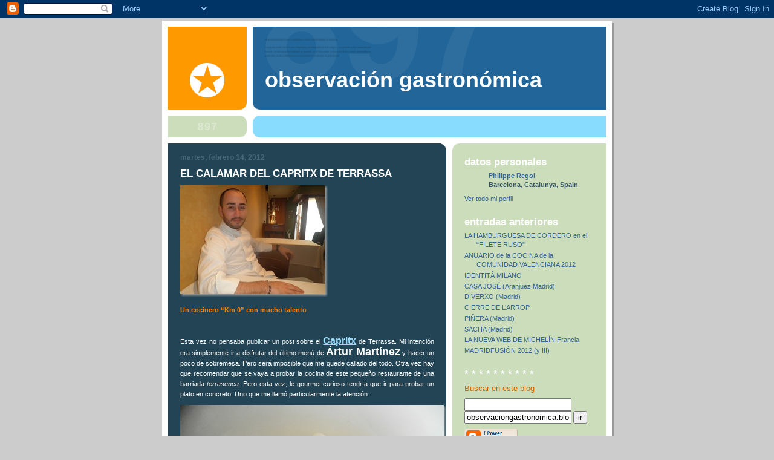

--- FILE ---
content_type: text/html; charset=UTF-8
request_url: https://observaciongastronomica.blogspot.com/2012/02/el-calamar-del-capritx-de-terrassa.html?showComment=1329258715692
body_size: 11546
content:
<!DOCTYPE html PUBLIC "-//W3C//DTD XHTML 1.0 Strict//EN" "http://www.w3.org/TR/xhtml1/DTD/xhtml1-strict.dtd">

<html xmlns="http://www.w3.org/1999/xhtml" xml:lang="en" lang="en" dir="ltr">
<head>
  <title>observación gastronómica: EL CALAMAR DEL CAPRITX DE TERRASSA</title>

  <!-- Meta Information -->
  <script type="text/javascript">(function() { (function(){function b(g){this.t={};this.tick=function(h,m,f){var n=f!=void 0?f:(new Date).getTime();this.t[h]=[n,m];if(f==void 0)try{window.console.timeStamp("CSI/"+h)}catch(q){}};this.getStartTickTime=function(){return this.t.start[0]};this.tick("start",null,g)}var a;if(window.performance)var e=(a=window.performance.timing)&&a.responseStart;var p=e>0?new b(e):new b;window.jstiming={Timer:b,load:p};if(a){var c=a.navigationStart;c>0&&e>=c&&(window.jstiming.srt=e-c)}if(a){var d=window.jstiming.load;
c>0&&e>=c&&(d.tick("_wtsrt",void 0,c),d.tick("wtsrt_","_wtsrt",e),d.tick("tbsd_","wtsrt_"))}try{a=null,window.chrome&&window.chrome.csi&&(a=Math.floor(window.chrome.csi().pageT),d&&c>0&&(d.tick("_tbnd",void 0,window.chrome.csi().startE),d.tick("tbnd_","_tbnd",c))),a==null&&window.gtbExternal&&(a=window.gtbExternal.pageT()),a==null&&window.external&&(a=window.external.pageT,d&&c>0&&(d.tick("_tbnd",void 0,window.external.startE),d.tick("tbnd_","_tbnd",c))),a&&(window.jstiming.pt=a)}catch(g){}})();window.tickAboveFold=function(b){var a=0;if(b.offsetParent){do a+=b.offsetTop;while(b=b.offsetParent)}b=a;b<=750&&window.jstiming.load.tick("aft")};var k=!1;function l(){k||(k=!0,window.jstiming.load.tick("firstScrollTime"))}window.addEventListener?window.addEventListener("scroll",l,!1):window.attachEvent("onscroll",l);
 })();</script><script type="text/javascript">function a(){var b=window.location.href,c=b.split("?");switch(c.length){case 1:return b+"?m=1";case 2:return c[1].search("(^|&)m=")>=0?null:b+"&m=1";default:return null}}var d=navigator.userAgent;if(d.indexOf("Mobile")!=-1&&d.indexOf("WebKit")!=-1&&d.indexOf("iPad")==-1||d.indexOf("Opera Mini")!=-1||d.indexOf("IEMobile")!=-1){var e=a();e&&window.location.replace(e)};
</script><meta http-equiv="Content-Type" content="text/html; charset=UTF-8" />
<meta name="generator" content="Blogger" />
<link rel="icon" type="image/vnd.microsoft.icon" href="https://www.blogger.com/favicon.ico"/>
<link rel="alternate" type="application/atom+xml" title="observación gastronómica - Atom" href="https://observaciongastronomica.blogspot.com/feeds/posts/default" />
<link rel="alternate" type="application/rss+xml" title="observación gastronómica - RSS" href="https://observaciongastronomica.blogspot.com/feeds/posts/default?alt=rss" />
<link rel="service.post" type="application/atom+xml" title="observación gastronómica - Atom" href="https://www.blogger.com/feeds/22506606/posts/default" />
<link rel="alternate" type="application/atom+xml" title="observación gastronómica - Atom" href="https://observaciongastronomica.blogspot.com/feeds/4713117301659939492/comments/default" />
<link rel="stylesheet" type="text/css" href="https://www.blogger.com/static/v1/v-css/1601750677-blog_controls.css"/>
<link rel="stylesheet" type="text/css" href="https://www.blogger.com/dyn-css/authorization.css?targetBlogID=22506606&zx=4b8296bb-83f4-4f6c-a36c-56fdc32556f6"/>


  <style type="text/css">
/*
-----------------------------------------------
Blogger Template Style
Name:     897
Date:     28 Feb 2004
----------------------------------------------- */


body {
  background:#ccc;
  margin:0;
  padding:10px 0 14px;
  font:x-small Verdana,Sans-serif;
  text-align:center;
  color:#000;
  font-size/* */:/**/small;
  font-size: /**/small;
  }


/* Page Structure
----------------------------------------------- */
@media all {
  #wrap {
    position:relative;
    top:4px;
    left:4px;
    background:#999;
    width:744px;
    margin:0 auto;
    text-align:left;
    }
  }
@media handheld {
  #wrap {
    width:90%;
    }
  }
#wrap2 {
  position:relative;
  top:-4px;
  left:-4px;
  background:#fff;
  padding:10px;
  }
#content {
  background:url("//www.blogblog.com/no897/bg_content.gif") repeat-y left top;
  width:100%;
  font-size:85%;
  }
@media all {
  #main {
    background:#245 url("//www.blogblog.com/no897/corner_main.gif") no-repeat right top;
    width:460px;
    float:left;
    color:#fff;
    }
  #sidebar {
    background:#cdb url("//www.blogblog.com/no897/corner_sidebar.gif") no-repeat left top;
    width:254px;
    float:right;
    padding:0;
    color:#356;
    }
  }
@media handheld {
  #main {
    width:100%;
    float:none;
    }
  #sidebar {
    width:100%;
    float:none;
    }
  }
#main2 {
  margin:0;
  padding:15px 20px;
  }
#sidebar2 {
  margin:0;
  padding:2px 20px 10px;
  }


/* Links
----------------------------------------------- */
a:link {
  color:#369;
  text-decoration:none;
  }
a:visited {
  color:#776;
  text-decoration:none;
  }
a:hover {
  color:#333;
  text-decoration:underline;
  }
a img {
  border-width:0;
  }
#main a:link, #main a.comment-link:visited {
  color:#9df;
  }
#main a:visited {
  color:#7a9;
  }
#main a:hover {
  color:#fff;
  }


/* Header
----------------------------------------------- */
#header {
  background:#269 url("//www.blogblog.com/no897/topleft.gif") no-repeat left bottom;
  padding:0 0 0 160px;
  margin:0 0 10px;
  color:#fff;
  width:100%;
  width/* */:/**/auto;
  width:auto;
  }
#blog-title {
  background:url("//www.blogblog.com/no897/bg_header.gif") no-repeat left top;
  margin:0;
  padding:40px 0 0;
  font:bold 275%/97px Helvetica,Arial,Verdana,Sans-serif;
  text-transform:lowercase;
  }
#blog-title a {
  color:#fff;
  text-decoration:none;
  }
.postpage #blog-title {
  padding-top:0;
  background-position:0 -40px;
  }


/* Description
----------------------------------------------- */
#description {
  background:#8df url("//www.blogblog.com/no897/bg_desc_top.gif") no-repeat left top;
  margin:0 0 10px;
  padding:12px 0 0;
  color:#fff;
  }
#description p {
  background:url("//www.blogblog.com/no897/bg_desc_bot.gif") no-repeat left bottom;
  margin:0;
  padding:0 0 12px;
  }
#description em {
  /* To remove the word next to the desription, delete the following background property */
  background:url("//www.blogblog.com/no897/temp_no.gif") no-repeat left center;
  /* Keep everything below */
  display:block;
  padding:0 0 0 160px;
  font:bold 75%/1.6em Arial,Verdana,Sans-serif;
  text-transform:uppercase;
  letter-spacing:.1em;
  min-height:12px;
  _height:12px;
  }
.postpage #description em {
  font-size:1px;
  line-height:1px;
  color:#8df;
  visibility:hidden;
  }


/* Posts
----------------------------------------------- */
.date-header {
  margin:0 0 .5em;
  font:bold 112%/1.4em Arial,Verdana,Sans-serif;
  text-transform:lowercase;
  color:#467;
  }
.post {
  margin:0 0 2em;
  }
.post-title {
  margin:0 0 .25em;
  font:bold 150%/1.4em Helvetica,Arial,Verdana,Sans-serif;
  color:#fff;
  }
#main .post-title a {
  text-decoration:none;
  color:#9df;
  }
#main .post-title a:hover {
  color:#fff;
  }
.post p, .post-body {
  margin:0 0 .75em;
  line-height:1.6em;
  }
.post-footer {
  color:#467;
  text-transform:lowercase;
  }
.post-footer em {
  font-style:normal;
  color:#689;
  }
.post blockquote {
  margin:1em 20px;
  padding:5px 0;
  border:2px solid #356;
  border-width:2px 0;
  }
.post blockquote p {
  margin:.5em 0;
  }
.post img {
  border:5px solid #fff;
  }


/* Comments
----------------------------------------------- */
#comments {
  margin:2em 0 0;
  border-top:2px solid #356;
  padding-top:1em;
  }
#comments h4 {
  margin:0 0 .25em;
  font:bold 150%/1.4em Helvetica,Arial,Verdana,Sans-serif;
  text-transform:lowercase;
  color:#9ec;
  }
#comments-block {
  margin:0;
  line-height:1.6em;
  }
.comment-poster {
  margin:0 0 .25em;
  font:bold 112%/1.4em Arial,Verdana,Sans-serif;
  text-transform:lowercase;
  }
.comment-body, .comment-body p {
  margin:0 0 .75em;
  }
p.comment-timestamp {
  margin:-.25em 0 2em;
  }
#main .comment-timestamp a {
  color:#689;
  }
#main .comment-timestamp a:hover {
  color:#9ec;
  }
.deleted-comment {
  font-style:italic;
  color:gray;
  }
.paging-control-container {
  float: right;
  margin: 0px 6px 0px 0px;
  font-size: 80%;
}
.unneeded-paging-control {
  visibility: hidden;
}


/* Sidebar
----------------------------------------------- */
.sidebar-title {
  margin:1em 0 .25em;
  font:bold 150%/1.4em Helvetica,Arial,Verdana,Sans-serif;
  color:#fff;
  text-transform:lowercase;
  }
#sidebar ul {
  margin:0 0 1.5em;
  padding:0;
  list-style:none;
  }
#sidebar li {
  margin:0;
  padding:0 0 .25em 20px;
  text-indent:-20px;
  line-height:1.4em;
  }
#sidebar p {
  margin:0 0 .75em;
  line-height:1.4em;
  }


/* Profile
----------------------------------------------- */
#profile-container {
  margin:0 0 1.75em;
  }
.profile-datablock, .profile-textblock {
  margin:0 0 .75em;
  line-height:1.4em;
  }
.profile-img {
  display:inline;
  }
.profile-img img {
  float:left;
  margin:0 10px 5px 0;
  border:5px solid #eed;
  }
.profile-data {
  font-weight:bold;
  }
.profile-data strong {
  display:none;
  }


/* Footer
----------------------------------------------- */
#footer {
  clear:both;
  padding:10px 0 0;
  }
#footer hr {
  display:none;
  }
#footer p {
  margin:0;
  padding:5px 0;
  }


/* Misc
----------------------------------------------- */
.clear {
  clear:both;
  display:block;
  height:1px;
  margin:0;
  padding:0;
  font-size:1px;
  line-height:1px;
  }


/* Feeds
----------------------------------------------- */
#blogfeeds {
  }
#postfeeds {
  }
  </style>

<script type="text/javascript">

  var _gaq = _gaq || [];
  _gaq.push(['_setAccount', 'UA-11851646-1']);
  _gaq.push(['_trackPageview']);

  (function() {
    var ga = document.createElement('script'); ga.type = 'text/javascript'; ga.async = true;
    ga.src = ('https:' == document.location.protocol ? 'https://ssl' : 'http://www') + '.google-analytics.com/ga.js';
    var s = document.getElementsByTagName('script')[0]; s.parentNode.insertBefore(ga, s);
  })();

</script>

<meta name='google-adsense-platform-account' content='ca-host-pub-1556223355139109'/>
<meta name='google-adsense-platform-domain' content='blogspot.com'/>
<!-- --><style type="text/css">@import url(//www.blogger.com/static/v1/v-css/navbar/3334278262-classic.css);
div.b-mobile {display:none;}
</style>

</head>

<body><script type="text/javascript">
    function setAttributeOnload(object, attribute, val) {
      if(window.addEventListener) {
        window.addEventListener('load',
          function(){ object[attribute] = val; }, false);
      } else {
        window.attachEvent('onload', function(){ object[attribute] = val; });
      }
    }
  </script>
<div id="navbar-iframe-container"></div>
<script type="text/javascript" src="https://apis.google.com/js/platform.js"></script>
<script type="text/javascript">
      gapi.load("gapi.iframes:gapi.iframes.style.bubble", function() {
        if (gapi.iframes && gapi.iframes.getContext) {
          gapi.iframes.getContext().openChild({
              url: 'https://www.blogger.com/navbar/22506606?origin\x3dhttps://observaciongastronomica.blogspot.com',
              where: document.getElementById("navbar-iframe-container"),
              id: "navbar-iframe"
          });
        }
      });
    </script>

<!-- Begin wraps -->
<div id="wrap"><div id="wrap2">


<div id="header">
  <h1 id="blog-title">
    <a href="http://observaciongastronomica.blogspot.com/">
	observación gastronómica
	</a>
  </h1>
</div>


<div id="description">
  <p><em></em></p>
</div>


<!-- Begin #content -->
<div id="content">


<!-- Begin #main -->
<div id="main"><div id="main2">

  

    
  <h2 class="date-header">martes, febrero 14, 2012</h2>
  
  
     
  <!-- Begin .post -->
  <div class="post"><a name="4713117301659939492"></a>
     
    
    <h3 class="post-title">
	 

	 EL CALAMAR DEL CAPRITX DE TERRASSA
	 
    </h3>
    
     
    <div class="post-body">
    <p>
      <div style="clear:both;"></div><p align="justify"><a href="https://blogger.googleusercontent.com/img/b/R29vZ2xl/AVvXsEhIuQ5lvVqH0yfjxCn71BktkGZdxnKIniP2w3Eyuks7-9ab-72tmPiNz_w6eymi8zQSYkw5bKtmJj476DbSJLqdwQgCnts28eeoeD5dRGiKSRLn7pKAHtPd-d3CNT144aD_y4jtYA/s1600-h/20120203_27%25255B2%25255D.jpg"><img style="border-right-width: 0px; display: inline; border-top-width: 0px; border-bottom-width: 0px; border-left-width: 0px" title="20120203_27" border="0" alt="20120203_27" src="https://blogger.googleusercontent.com/img/b/R29vZ2xl/AVvXsEggFVE1XtKe6d_2kkwfJSNSRGwlFXzYML1p7lPkznv9bzjUOHPCPlfUCUwbNCiZ0xCx5Yj5ibEz0t-YGF_Fx624nelhNPrA9Lj66UTu6d7lOt92LBO4sN8ekt3aQyJpyJU5vEAKaQ/?imgmax=800" width="244" height="184" /></a> </p>  <p align="justify"><strong><font color="#ff8000">Un cocinero “Km 0” con mucho talento</font></strong></p>  <p align="justify">&#160;</p>  <p align="justify">Esta vez no pensaba publicar un post sobre el <strong><u><font size="3"><a href="http://observaciongastronomica.blogspot.com/2011/09/capritxverano-2011-terrassa.html">Capritx</a></font></u></strong> de Terrassa. Mi intención era simplemente ir a disfrutar del último menú de <strong><font size="4">Ártur Martínez</font></strong> y hacer un poco de sobremesa. Pero será imposible que me quede callado del todo. Otra vez hay que recomendar que se vaya a probar la cocina de este pequeño restaurante de una barriada <em>terrasenca</em>. Pero esta vez, le gourmet curioso tendría que ir para probar un plato en concreto. Uno que me llamó particularmente la atención. </p>  <p align="justify"><a href="https://blogger.googleusercontent.com/img/b/R29vZ2xl/AVvXsEjWU8aX5e67Ep5eiBof7e4CplGLeYo0pRsHQnxSRl7-Q0jpOPhziT_ukw8063B906uEPsjAtW3NwCzmaea3CZpOlAIunwOF4dsTI8SpTXhxdABRRzDC8Om2gDjKKLnwSWO6K3MIAA/s1600-h/20120203_12%25255B4%25255D.jpg"><img style="border-right-width: 0px; display: block; float: none; border-top-width: 0px; border-bottom-width: 0px; margin-left: auto; border-left-width: 0px; margin-right: auto" title="20120203_12" border="0" alt="20120203_12" src="https://blogger.googleusercontent.com/img/b/R29vZ2xl/AVvXsEjBxPzEUWFEkYBZJRoL6TNFAWedhpmt_KyfV-YkFispdgRi6dteGX01_xLK0IzstGXUvE0ZgHvFAmLeiVqLM9Z62YXIqTfPN5IbzbfIZmhBVN8LxSeV4GL75XIh6OuZO3vR6UnF1w/?imgmax=800" width="440" height="331" /></a> </p>  <p align="justify"><strong><font size="6"><font color="#ffff00"><font size="5">Tallarines de calamar al pil pil Express</font>.</font></font></strong> Todos hemos hecho alguna vez “fettuccini” de sepia cortados con la máquina de fiambre y salteados como si fueran una pasta. Personalmente me gustaba mucho hacer este trampantojo hace al menos de 15 años.</p>  <p align="justify">Pero la novedad en el plato de Ártur es que lo corta fresco, de un tamaño bien preciso, lo saltea de una manera concreta, el tiempo justo y a la temperatura adecuada. Cuando se reúnen estas condiciones, el calamar suelta su gelatina y adquiere una textura tierna que algunos calificarían de “mágica”. El sabor “cañero” lo aporta un refrito de ajo con guindilla. Y lo mejor de este plato es que se sirve en unas cantidades razonables (no es una tapita fugaz) lo que permite disfrutar de varios bocados. Los dos primeros son los de la sorpresa y los siguientes de la golosa repetición.</p>  <p align="justify">Todos los chalados de gastronomía hemos hecho largos viajes para volver a veces decepcionado o sin ningún plato en la mente que nos haya marcado particularmente.</p>  <p align="justify">Este plato de calamar está a media hora del centro de Barcelona y se incluye en un menú de 48 y otro de 58 €. Hay más platos buenísimos en este menú: </p>  <p align="justify"><a href="https://blogger.googleusercontent.com/img/b/R29vZ2xl/AVvXsEh8DkhI8slY76XGlOsJwb61hSZ4zfadTSpL3bkR_pW6lLMfkSwcadJf79viK1eeRDQHkspXAtJXHMW4TMRsobS4smv75uzaXpMdTnmqHOu4Qf9U7YEoQ2HJNsrO6m2rBIZm9cceFA/s1600-h/20120203_13%25255B4%25255D.jpg"><img style="border-right-width: 0px; display: block; float: none; border-top-width: 0px; border-bottom-width: 0px; margin-left: auto; border-left-width: 0px; margin-right: auto" title="20120203_13" border="0" alt="20120203_13" src="https://blogger.googleusercontent.com/img/b/R29vZ2xl/AVvXsEgnedWjkIPgDY2WYtGOUSzMVPMm7_pSfF-8eUUwNxL9eX18qXwsCMo7bbPXTllSqxGQ-c_scxWFIXK3-QyjN-MB8BMpl_-Bt2gL24gJabIt3km_5Cfy2Qm6MlAn_VXmO9IllN6rrw/?imgmax=800" width="322" height="242" /></a> </p>  <p align="justify"><strong><font color="#ffff00" size="4">chicarrones “soufflés” con yema, guisantes y trufa</font></strong> </p>  <p align="justify"><a href="https://blogger.googleusercontent.com/img/b/R29vZ2xl/AVvXsEjQKuLWorxUBHcj9ga_B5IJG-m46KNd9-BDhCrENm4Qd-jQKKnjJATgLfWtOsnivZiTCPN7aPgsL8qD-W1Q9O9weQGnAe-kJzG6fXktpQqwWrukKeHq7Nq1bLMTY1haYVOYpo6-xA/s1600-h/20120203_20%25255B4%25255D.jpg"><img style="border-right-width: 0px; display: block; float: none; border-top-width: 0px; border-bottom-width: 0px; margin-left: auto; border-left-width: 0px; margin-right: auto" title="20120203_20" border="0" alt="20120203_20" src="https://blogger.googleusercontent.com/img/b/R29vZ2xl/AVvXsEg8nKBTWTKBMK1SUGGIUbi2W9K_9PVNVg5uiK-7wcHn4dRwEovmJQUMMkW1UPcwoIulYKX2N8tjXGkJCKmxb3guoRiFtbcXmcMC5ozJul_OmSTx-XQe937Wp6lc_p8ISPsU-bLrnw/?imgmax=800" width="309" height="233" /></a> </p>  <p align="justify">y un <strong><font color="#ffff00" size="4">cuello de cordero a la salvia</font></strong> , en qué la hierba no está presente al nivel decorativo en el plato, sino bien presente en la aromatización de la carne. Una carne ecológica de <a href="http://www.padenpitus.com/CALPAUET.htm"><strong>Can Pauet (L’Espunyola).</strong></a> Cuando la calidad del producto se une al savoir faire del cocinero, el resultado gastronómico sale sobresaliente como en este plato del Capritx, servido con un simple puré de patata del Bufet.</p>  <p align="justify">Me gusta el trato que da Ártur a las carnes, también a su buenísima carrillera. Reduce el tiempo de cocción de la baja temperatura. No quiere carnes blandengues. Aun conservan su textura en la que se puede morder. Se abusa un poco de las texturas de carne “a la cuchara”.</p>  <p align="justify"><em><strong><font color="#ff0000"><font size="3">Noticias:</font> </font></strong></em></p>  <p align="justify"><em><font color="#ff0000"><strong>Éstos son los primeros rumores que me envía</strong> <strong><font size="2">Albert Boronat</font> (cocinero catalán afincado en Francia) sobre las futuras estrellas del país vecino. La Michelín Francia está a punto de publicarse.</strong></font></em></p>  <p align="justify"><font color="#ff8000" size="2"><strong>3 estrellas...</strong>       <br />- Emmanuel Renaut, MOF: http://www.floconsdesel.com/fr/index.php       <br /><strong>2 estrellas...</strong>       <br />- Franck Putelat, MOF y Bocuse d'argent 2003: http://www.restaurantleparcfranckputelat.fr/index.php       <br />- Philippe Mille, MOF y Bocuse de bronze 2006: http://www.lescrayeres.com/index.php       <br />- Serge Vieira, MOF y Bocuse d'or 2005: http://www.sergevieira.com/       <br />- Philippe Labbé: http://www.shangri-la.com/en/property/paris/shangrila       <br />- Thierry Marx, <a href="http://www.mandarinoriental.es/paris">http://www.mandarinoriental.es/paris</a></font></p>  <p align="justify">Serge Vieira es el cocinero francés que asesora a Jesús Almagro en la película “ El Pollo, el Pez y el Cangrejo” sobre la preparacion de este cocinero al Bocuse de Oro.</p>  <p align="justify">Thierry Marx recuperaría su segunda estrella de Cordeillan-Bages cerca de Burdeos.</p>  <p align="justify">Emmanuel Renaut, lo vi el año pasado en Identitá Golose. No me hizo de entrada un efecto impactante.</p>  <p align="justify"><strong>Otro apunte</strong>. Para los lectores de Cataluña. El Canal 33 de TVC vuelve a emitir los programas de Tana Collados de <a href="http://www.tv3.cat/searcher/Search?textBusca=al+vostre+gust&amp;aOn=interna&amp;hiPortal=tvc&amp;hiSearchEngine=lucene&amp;hiAdvanced=1&amp;hiSearchIn=0&amp;maxRowsDisplay=50&amp;hiStartValue=1&amp;hiTarget=searching.jsp&amp;hiCategory=ALL&amp;seccio=interna">Al Vostre Gust</a>. Cada día a las 20h. No os perdáis después el <strong><a href="http://www.tv3.cat/searcher/Search?textBusca=sarah+wiener&amp;aOn=interna&amp;hiPortal=tvc&amp;hiSearchEngine=lucene&amp;hiAdvanced=1&amp;hiSearchIn=0&amp;maxRowsDisplay=50&amp;hiStartValue=1&amp;hiTarget=searching.jsp&amp;hiCategory=ALL&amp;seccio=interna">delicioso programa de Sarah Wiener</a></strong>, una cocinera austríaca que recorre restaurantes del terruño francés para conocer sus productos y practica algunas de sus recetas tradicionales, sometiéndose a un jurado local. Un programa que trasmite conocimientos culinarios y sobretodo muy “buen rollo” por parte de su presentadora. Todos los videos de estos programas están la web de Tv3 A la carta. Ayer Sarah se tuvo que “pelear” con un espectacular “aligot” del Aubrac.</p>  <p><font color="#ff8000" size="2"></font></p>  <p><font color="#ff8000" size="2">&#160;</font></p>  <div style="clear:both; padding-bottom:0.25em"></div><p class="blogger-labels">Etiquetas: <a rel='tag' href="http://observaciongastronomica.blogspot.com/search/label/CATALU%C3%91A">CATALUÑA</a>, <a rel='tag' href="http://observaciongastronomica.blogspot.com/search/label/ESPA%C3%91A">ESPAÑA</a>, <a rel='tag' href="http://observaciongastronomica.blogspot.com/search/label/TERRASSA">TERRASSA</a></p>
    </p>
    </div>
    
    <p class="post-footer">

      <em>entrada de Philippe Regol a las 
    <a class="post-footer-link" href="http://observaciongastronomica.blogspot.com/2012/02/el-calamar-del-capritx-de-terrassa.html" title="permanent link"> 2/14/2012 01:08:00 p. m. </a></em>
       <span class="item-action"><a href="https://www.blogger.com/email-post/22506606/4713117301659939492" title="Enviar entrada por correo electrónico"><img class="icon-action" alt="" src="https://resources.blogblog.com/img/icon18_email.gif" height="13" width="18"/></a></span>
    </p>
  
  </div>
  <!-- End .post -->

  <!-- Begin #comments -->
 
  <div id="comments">

	<a name="comments"></a>
    
    <h4>8 comentarios:</h4>
    
    <dl id="comments-block">

      
      

      <dt class="comment-poster" id="c7522671554708660087"><a name="c7522671554708660087"></a>
        <span style="line-height:16px" class="comment-icon anon-comment-icon"><img src="https://resources.blogblog.com/img/anon16-rounded.gif" alt="Anonymous" style="display:inline;" /></span>&nbsp;<a href="http://www.estocomo.com" rel="nofollow">Dani</a> ha dicho...
      </dt>
      <dd class="comment-body">
        <p>Gran recomendación la del programa de Sarah Wiener.<br /><br />Ayer, con el aligot... ¡qué recuerdos de mi visita al templo de Sebastien y Michel Bras!<br /><br />Un saludo!</p>
        <p class="comment-timestamp"><a href="http://observaciongastronomica.blogspot.com/2012/02/el-calamar-del-capritx-de-terrassa.html?showComment=1329222890424#c7522671554708660087" title="comment permalink">2/14/2012 1:34 p. m.</a></p>
        <span class="item-control blog-admin pid-1710836235"><a style="border:none;" href="https://www.blogger.com/comment/delete/22506606/7522671554708660087" title="Eliminar comentario" ><span class="delete-comment-icon">&nbsp;</span></a></span>
      </dd>
      

      <dt class="comment-poster" id="c860754122553809420"><a name="c860754122553809420"></a>
        <span style="line-height:16px" class="comment-icon blogger-comment-icon"><img src="https://resources.blogblog.com/img/b16-rounded.gif" alt="Blogger" style="display:inline;" /></span>&nbsp;<a href="https://www.blogger.com/profile/11192528305616264393" rel="nofollow">Philippe Regol</a> ha dicho...
      </dt>
      <dd class="comment-body">
        <p>Yo también recordé a Bras.<br />Intento no perderme este programa. Esta chica es genial. Y el formato muy bueno. estos programas tienen ya 4 o 5 años que han sido rodados. Lo que me gusta es que  no se habbla de restauarntes conocidos. Los protagonistas son los productos y las rectes del terroir y , claro está, la inefable Sarah!</p>
        <p class="comment-timestamp"><a href="http://observaciongastronomica.blogspot.com/2012/02/el-calamar-del-capritx-de-terrassa.html?showComment=1329223165317#c860754122553809420" title="comment permalink">2/14/2012 1:39 p. m.</a></p>
        <span class="item-control blog-admin pid-1189374794"><a style="border:none;" href="https://www.blogger.com/comment/delete/22506606/860754122553809420" title="Eliminar comentario" ><span class="delete-comment-icon">&nbsp;</span></a></span>
      </dd>
      

      <dt class="comment-poster" id="c5249093358389938944"><a name="c5249093358389938944"></a>
        <span style="line-height:16px" class="comment-icon blogger-comment-icon"><img src="https://resources.blogblog.com/img/b16-rounded.gif" alt="Blogger" style="display:inline;" /></span>&nbsp;<a href="https://www.blogger.com/profile/01847149332886646609" rel="nofollow">Quique Martinez</a> ha dicho...
      </dt>
      <dd class="comment-body">
        <p>un saludo sr.Regol.<br />A la sra Wiener,se la puede ver tambiem en el canal viajar,que esta ahora por Italia.</p>
        <p class="comment-timestamp"><a href="http://observaciongastronomica.blogspot.com/2012/02/el-calamar-del-capritx-de-terrassa.html?showComment=1329228311977#c5249093358389938944" title="comment permalink">2/14/2012 3:05 p. m.</a></p>
        <span class="item-control blog-admin pid-1642371742"><a style="border:none;" href="https://www.blogger.com/comment/delete/22506606/5249093358389938944" title="Eliminar comentario" ><span class="delete-comment-icon">&nbsp;</span></a></span>
      </dd>
      

      <dt class="comment-poster" id="c7921214077617742991"><a name="c7921214077617742991"></a>
        <span style="line-height:16px" class="comment-icon blogger-comment-icon"><img src="https://resources.blogblog.com/img/b16-rounded.gif" alt="Blogger" style="display:inline;" /></span>&nbsp;<a href="https://www.blogger.com/profile/11192528305616264393" rel="nofollow">Philippe Regol</a> ha dicho...
      </dt>
      <dd class="comment-body">
        <p>Gracias por la info.</p>
        <p class="comment-timestamp"><a href="http://observaciongastronomica.blogspot.com/2012/02/el-calamar-del-capritx-de-terrassa.html?showComment=1329228385544#c7921214077617742991" title="comment permalink">2/14/2012 3:06 p. m.</a></p>
        <span class="item-control blog-admin pid-1189374794"><a style="border:none;" href="https://www.blogger.com/comment/delete/22506606/7921214077617742991" title="Eliminar comentario" ><span class="delete-comment-icon">&nbsp;</span></a></span>
      </dd>
      

      <dt class="comment-poster" id="c6290802410191523467"><a name="c6290802410191523467"></a>
        <span style="line-height:16px" class="comment-icon anon-comment-icon"><img src="https://resources.blogblog.com/img/anon16-rounded.gif" alt="Anonymous" style="display:inline;" /></span>&nbsp;<span class="anon-comment-author">Anónimo</span> ha dicho...
      </dt>
      <dd class="comment-body">
        <p>buenisimo el programa de sarah,a ver cuando alguien se anime a hacer algo asi en españa..aqui hay material para rato.....</p>
        <p class="comment-timestamp"><a href="http://observaciongastronomica.blogspot.com/2012/02/el-calamar-del-capritx-de-terrassa.html?showComment=1329245991039#c6290802410191523467" title="comment permalink">2/14/2012 7:59 p. m.</a></p>
        <span class="item-control blog-admin pid-1710836235"><a style="border:none;" href="https://www.blogger.com/comment/delete/22506606/6290802410191523467" title="Eliminar comentario" ><span class="delete-comment-icon">&nbsp;</span></a></span>
      </dd>
      

      <dt class="comment-poster" id="c5322279728972933531"><a name="c5322279728972933531"></a>
        <span style="line-height:16px" class="comment-icon blogger-comment-icon"><img src="https://resources.blogblog.com/img/b16-rounded.gif" alt="Blogger" style="display:inline;" /></span>&nbsp;<a href="https://www.blogger.com/profile/11192528305616264393" rel="nofollow">Philippe Regol</a> ha dicho...
      </dt>
      <dd class="comment-body">
        <p>Si. Estaría muy bien importar el formato. Echanove y Imanol Arias han hecho algo parecido pero no tan entrañable como el de Sarah.<br />Cambiando de tema: a ver si alguien va a probar el emú de Capritx y me comenta su impresión sobre el calamar!!!!</p>
        <p class="comment-timestamp"><a href="http://observaciongastronomica.blogspot.com/2012/02/el-calamar-del-capritx-de-terrassa.html?showComment=1329249578373#c5322279728972933531" title="comment permalink">2/14/2012 8:59 p. m.</a></p>
        <span class="item-control blog-admin pid-1189374794"><a style="border:none;" href="https://www.blogger.com/comment/delete/22506606/5322279728972933531" title="Eliminar comentario" ><span class="delete-comment-icon">&nbsp;</span></a></span>
      </dd>
      

      <dt class="comment-poster" id="c2225341338114337871"><a name="c2225341338114337871"></a>
        <span style="line-height:16px" class="comment-icon anon-comment-icon"><img src="https://resources.blogblog.com/img/anon16-rounded.gif" alt="Anonymous" style="display:inline;" /></span>&nbsp;<span class="anon-comment-author">Anónimo</span> ha dicho...
      </dt>
      <dd class="comment-body">
        <p>Bravo por Franck Putelat! Una comida muy recomendable si se visita Carcassonne.</p>
        <p class="comment-timestamp"><a href="http://observaciongastronomica.blogspot.com/2012/02/el-calamar-del-capritx-de-terrassa.html?showComment=1329258250307#c2225341338114337871" title="comment permalink">2/14/2012 11:24 p. m.</a></p>
        <span class="item-control blog-admin pid-1710836235"><a style="border:none;" href="https://www.blogger.com/comment/delete/22506606/2225341338114337871" title="Eliminar comentario" ><span class="delete-comment-icon">&nbsp;</span></a></span>
      </dd>
      

      <dt class="comment-poster" id="c5432696680463494395"><a name="c5432696680463494395"></a>
        <span style="line-height:16px" class="comment-icon blogger-comment-icon"><img src="https://resources.blogblog.com/img/b16-rounded.gif" alt="Blogger" style="display:inline;" /></span>&nbsp;<a href="https://www.blogger.com/profile/11192528305616264393" rel="nofollow">Philippe Regol</a> ha dicho...
      </dt>
      <dd class="comment-body">
        <p>Vamos a ver si se confirman estos rumores.</p>
        <p class="comment-timestamp"><a href="http://observaciongastronomica.blogspot.com/2012/02/el-calamar-del-capritx-de-terrassa.html?showComment=1329258715692#c5432696680463494395" title="comment permalink">2/14/2012 11:31 p. m.</a></p>
        <span class="item-control blog-admin pid-1189374794"><a style="border:none;" href="https://www.blogger.com/comment/delete/22506606/5432696680463494395" title="Eliminar comentario" ><span class="delete-comment-icon">&nbsp;</span></a></span>
      </dd>
      
      

    </dl>
    
    <p class="comment-timestamp">
    <a class="comment-link" href="https://www.blogger.com/comment/fullpage/post/22506606/4713117301659939492" onclick="window.open(this.href, 'bloggerPopup', 'toolbar=0,scrollbars=1,location=0,statusbar=1,menubar=0,resizable=1,width=400,height=450');return false;">Publicar un comentario</a>
    </p>
    <p id="postfeeds">Suscribirse a Enviar comentarios [<a target="_blank" href="https://observaciongastronomica.blogspot.com/feeds/4713117301659939492/comments/default" type="application/atom+xml">Atom</a>]</p>
    	    
    


		<p class="comment-timestamp">
	<a href="http://observaciongastronomica.blogspot.com/">&lt;&lt; Inicio</a>
    </p>

    </div>


  <!-- End #comments -->


</div></div>
<!-- End #main -->





<!-- Begin #sidebar -->
<div id="sidebar"><div id="sidebar2">

  
  
  <!-- Begin #profile-container -->
   
   <div id="profile-container"><h2 class="sidebar-title">Datos personales</h2>
<dl class="profile-datablock">
<dd class="profile-data"><strong>Nombre:</strong> <a rel="author" href="https://www.blogger.com/profile/11192528305616264393"> Philippe Regol </a></dd>
<dd class="profile-data"><strong>Lugar:</strong>  Barcelona, Catalunya, Spain </dd></dl>

<p class="profile-link"><a rel="author" href="https://www.blogger.com/profile/11192528305616264393">Ver todo mi perfil</a></p></div>
   
  <!-- End #profile -->
    
        
  
  <h2 class="sidebar-title">Entradas anteriores</h2>
  
  <ul id="recently">
    
        <li><a href="http://observaciongastronomica.blogspot.com/2012/02/la-hamburguesa-de-cordero-del-filete.html">LA HAMBURGUESA DE CORDERO en el  &ldquo;FILETE RUSO&rdquo;</a></li>
     
        <li><a href="http://observaciongastronomica.blogspot.com/2012/02/anuario-de-la-cocina-de-la-comunidad.html">ANUARIO de la COCINA de la COMUNIDAD VALENCIANA 2012</a></li>
     
        <li><a href="http://observaciongastronomica.blogspot.com/2012/02/identita-milano.html">IDENTIT&Agrave; MILANO</a></li>
     
        <li><a href="http://observaciongastronomica.blogspot.com/2012/02/casa-jose-aranjuezmadrid.html">CASA JOS&Eacute; (Aranjuez.Madrid)</a></li>
     
        <li><a href="http://observaciongastronomica.blogspot.com/2012/02/diverxo-madrid.html">DIVERXO (Madrid)</a></li>
     
        <li><a href="http://observaciongastronomica.blogspot.com/2012/02/ricard-camarena-deja-el-hotel-palacio.html">CIERRE DE L&rsquo;ARROP</a></li>
     
        <li><a href="http://observaciongastronomica.blogspot.com/2012/02/pinera-madrid.html">PI&Ntilde;ERA (Madrid)</a></li>
     
        <li><a href="http://observaciongastronomica.blogspot.com/2012/02/sacha-madrid.html">SACHA (Madrid)</a></li>
     
        <li><a href="http://observaciongastronomica.blogspot.com/2012/02/la-nueva-web-de-michelin.html">LA NUEVA WEB DE MICHEL&Iacute;N Francia</a></li>
     
        <li><a href="http://observaciongastronomica.blogspot.com/2012/02/madridfusion-2012-y-iii.html">MADRIDFUSI&Oacute;N 2012 (y III)</a></li>
     
  </ul>
  
  
  <h2 class="sidebar-title"> * * * * * * * * * * </h2>
<form name="b-search" action="http://search.blogger.com/">
<p align="justify">
<style="text-transform: <span none; font-weight:700; letter-spacing:0em">
<font color="#CC6600" face="Arial" size="2"> Buscar en este blog </font> </span>
<p align="justify">
<input id="b-query" name="as_q" /> <input type="hidden" name="ie" value="UTF-8" /> <input type = "hidden" name = "ui" value = "blg" /> <input name="bl_url" value="observaciongastronomica.blogspot.com" /> <input type = "submit" value = "ir" alt = "Busca en este blog "id =" B-"searchbtn title =" Buscar en este blog con Google Blog Search "onclick =" document.forms [ 'B-' de búsqueda]. bl_url.value =
'Observaciongastronomica.blogspot.com' "/>

<http://www.gmodules.com/ig/ifr?url=http://www.google.com/ig/modules/translatemypage.xml&up_source_language=es&w=160&h=60&title=&border=&output=js <script src = " "> </script>
  
<p>

<!-- Histats.com  START  -->
<a href="http://www.histats.com/es/" target="_blank" title="free contadores" ><script  type="text/javascript" language="javascript">
var s_sid = 976521;var st_dominio = 4;
var cimg = 0;var cwi =150;var che =30;
</script></a>
<script type="text/javascript" language="javascript" src="//s11.histats.com/js9.js"></script>
<noscript><a href="http://www.histats.com/es/" target="_blank">
<img src="https://lh3.googleusercontent.com/blogger_img_proxy/AEn0k_tfW1UBfpCQi8MaYN29BKOQrgrm0stcLyW220KrEXkxrxNeNKKg6k0p6-3wLMqxhMeAvN0DMNY7jSp_cYlFxZRkKjhqaPr5fyTgsJpv9lc=s0-d" alt="free contadores" border="0"></a>
</noscript>
<!-- Histats.com  END  -->
</p>


    <p id="powered-by"> <a href="//www.blogger.com"> <img src="https://lh3.googleusercontent.com/blogger_img_proxy/AEn0k_s4_xvGq1NZsh33mafl4_a4xcM1iSRvJMLoCthKPPLOvRfvCUqxwndCZRKGLSDlBZZeBa3mOxU7hC00lSeqeK-JXNVaeM7Bk0D0HW0qRVDM=s0-d" alt="Powered by Blogger "> </a> </p>
<p>
<! - Creative Commons License -> <a rel="license" href="http://creativecommons.org/licenses/by-nc-nd/2.5/"> <img alt="Creative Commons License" frontera="0" src="https://lh3.googleusercontent.com/blogger_img_proxy/AEn0k_uoSRdwKQZxLpynaGnjadojQrufc0tS86rxbpIUEO3tOnf1FrTsRlozQUspykL0stGtGjudY0Ne6RKBQ4qaMZktCamJaA4wD1A6jxMH-KJ4mcpeSpJRU9lBRKsv_w=s0-d"></a> <br/> Esta obra está bajo una <a rel =" licencia "href =" http: //creativecommons.org/licenses/by-nc-nd/2.5 /"> licencia de Creative Commons </a >.<!--/Creative Commons License - ><!-- <rdf: RDF xmlns =" http : //web.resource.org /cc /"xmlns: dc =" http://purl.org/dc/elements/1.1/"xmlns: rdf =" http://www.w3.org/1999/02 /22-rdf-ns sintaxis #"></p>


  
  <!--
  <p>This is a paragraph of text that could go in the sidebar.</p>
  -->
  


</div></div>
<!-- End #sidebar -->


<em class="clear">&nbsp;</em>
</div>
<!-- End #content -->





</div></div>
<!-- End wraps -->

</body>
</html>